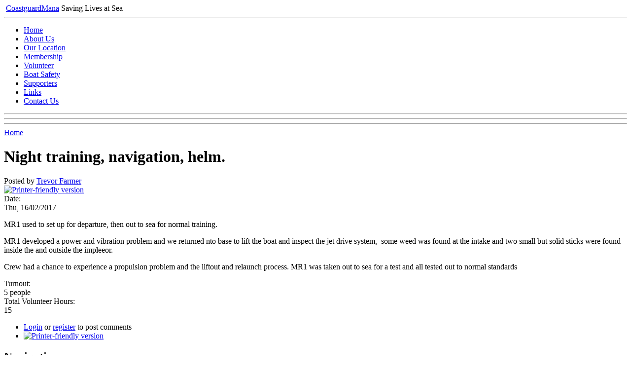

--- FILE ---
content_type: text/html; charset=utf-8
request_url: http://www.coastguardmana.org.nz/training/20170216
body_size: 3862
content:
<!DOCTYPE html PUBLIC "-//W3C//DTD XHTML 1.0 Strict//EN"
	"http://www.w3.org/TR/xhtml1/DTD/xhtml1-strict.dtd">
<html xmlns="http://www.w3.org/1999/xhtml" xml:lang="en" lang="en" dir="ltr">
	<head>
<meta http-equiv="Content-Type" content="text/html; charset=utf-8" />
		<title>Night training, navigation, helm. | Coastguard Mana</title>
		<meta http-equiv="Content-Type" content="text/html; charset=utf-8" />

<link rel="shortcut icon" href="/sites/coastguardmana.org.nz/themes/nitobe/favicon.ico" type="image/x-icon" />
		<link type="text/css" rel="stylesheet" media="all" href="/sites/coastguardmana.org.nz/files/css/css_6d4263fd682fc6e17591b29b75befdf0.css" />
<link type="text/css" rel="stylesheet" media="screen" href="/sites/coastguardmana.org.nz/files/css/css_24b2d45fd0d2c365e2ddf85749ba926b.css" />
<link type="text/css" rel="stylesheet" media="print" href="/sites/coastguardmana.org.nz/files/css/css_0ea92402f79414c42a9f9aac16fb27f3.css" />
<style type="text/css">#masthead{background-image:url(http://www.coastguardmana.org.nz/sites/coastguardmana.org.nz/themes/nitobe/headers/protector2.jpg);}</style>
		<script type="text/javascript" src="/sites/coastguardmana.org.nz/files/js/js_e37cf0f218d44ed7966a93c4872525fd.js"></script>
<script type="text/javascript">
<!--//--><![CDATA[//><!--
jQuery.extend(Drupal.settings, { "basePath": "/", "googleanalytics": { "trackOutbound": 1, "trackMailto": 1, "trackDownload": 1, "trackDownloadExtensions": "7z|aac|arc|arj|asf|asx|avi|bin|csv|doc(x|m)?|dot(x|m)?|exe|flv|gif|gz|gzip|hqx|jar|jpe?g|js|mp(2|3|4|e?g)|mov(ie)?|msi|msp|pdf|phps|png|ppt(x|m)?|pot(x|m)?|pps(x|m)?|ppam|sld(x|m)?|thmx|qtm?|ra(m|r)?|sea|sit|tar|tgz|torrent|txt|wav|wma|wmv|wpd|xls(x|m|b)?|xlt(x|m)|xlam|xml|z|zip" } });
//--><!]]>
</script>
<script type="text/javascript">
<!--//--><![CDATA[//><!--
(function(i,s,o,g,r,a,m){i["GoogleAnalyticsObject"]=r;i[r]=i[r]||function(){(i[r].q=i[r].q||[]).push(arguments)},i[r].l=1*new Date();a=s.createElement(o),m=s.getElementsByTagName(o)[0];a.async=1;a.src=g;m.parentNode.insertBefore(a,m)})(window,document,"script","//www.google-analytics.com/analytics.js","ga");ga("create", "UA-11077795-1", { "cookieDomain": "auto" });ga("set", "anonymizeIp", true);ga("send", "pageview");
//--><!]]>
</script>
		<!--[if lt IE 8]>
			<link type="text/css" rel="stylesheet" media="screen" href="/sites/coastguardmana.org.nz/themes/nitobe/styles/fix-ie.css" />
		<![endif]-->
	</head>
	<body class="nitobe not-front not-logged-in page-node node-type-training one-sidebar sidebar-left">
		<div id="page-wrapper" class="clear-block">
			<div id="header-area" class="container-16">
					<div id="title-group" class="grid-16">
			            <a href="/" title="Coastguard Mana"><img src="/sites/coastguardmana.org.nz/files/nitobe_logo.gif" alt="" id="logo" /></a>			            <span id="site-title"><a href="/" title="Coastguard Mana">Coastguard<span class="alt-color">Mana</span></a></span>			            <span id="site-slogan">Saving Lives at Sea</span>			        </div><!-- /title-group -->
			        			                  		<hr class="break"/>
          		            		<div id="header-links" class="grid-16">
            		    <ul id="primary-nav" class="grid-16"><li class="menu-2357 first"><a href="/" title="Go to the front page">Home</a></li>
<li class="menu-1206"><a href="/about" title="About Us">About Us</a></li>
<li class="menu-1207"><a href="/map" title="Our Location">Our Location</a></li>
<li class="menu-1208"><a href="/membership" title="Membership">Membership</a></li>
<li class="menu-5457"><a href="/volunteer" title="Volunteers Needed">Volunteer</a></li>
<li class="menu-1209"><a href="/boatsafetytips" title="Boat Safety Tips">Boat Safety</a></li>
<li class="menu-1210"><a href="/supporters" title="Supporters">Supporters</a></li>
<li class="menu-1211"><a href="/links" title="Links">Links</a></li>
<li class="menu-21733 last"><a href="/contact" title="Contact Us">Contact Us</a></li>
</ul>            		                  			<hr class="break"/>
            		                		              			</div><!-- #header-links -->
          		          		<div id="masthead" class="grid-16">
          		              		</div><!-- /masthead -->
          		<hr class="rule-top grid-16"/>
			</div><!-- /header-area -->
			<hr class="break"/>
			<div id="content-area" class="container-16">
				<div id="content" class="grid-12 push-4">
					<div class="breadcrumb"><a href="/">Home</a></div>																				          				<div id="page-headline" class="clear-block">
    					    <h1 id="page-title" >Night training, navigation, helm.</h1>    					              				</div><!-- #page-headline -->
															<div id="node-1542" class="node  node-training clear-block">
  <div class="content clear-block">
        	<div class="node-author">Posted by <a href="/users/trevor-farmer" title="View user profile.">Trevor Farmer</a></div>
            <span class="print-link"><span class="print_html"><a href="http://www.coastguardmana.org.nz/print/1542" title="Display a printer-friendly version of this page." class="print-page" rel="nofollow"><img src="/sites/all/modules/print/icons/print_icon.gif" alt="Printer-friendly version" title="Printer-friendly version" width="16" height="16" class="print-icon" /></a></span></span><div class="field field-type-date field-field-date">
      <div class="field-label">Date:&nbsp;</div>
    <div class="field-items">
            <div class="field-item odd">
                    <span class="date-display-single">Thu, 16/02/2017</span>        </div>
        </div>
</div>
<p>MR1 used to set up for departure, then out to sea for normal training.</p>
<p>MR1 developed a power and vibration problem and we returned nto base to lift the boat and inspect the jet drive system, &nbsp;some weed was found at the intake and two small but solid sticks were found inside the and outside the impleeor.</p>
<p>Crew had a chance to experience a propulsion problem and the liftout and relaunch process. MR1 was taken out to sea for a test and all tested out to normal standards</p>
<div class="field field-type-number-integer field-field-turnout">
      <div class="field-label">Turnout:&nbsp;</div>
    <div class="field-items">
            <div class="field-item odd">
                    5 people        </div>
        </div>
</div>
<div class="field field-type-computed field-field-training-total-hours">
      <div class="field-label">Total Volunteer Hours:&nbsp;</div>
    <div class="field-items">
            <div class="field-item odd">
                    15        </div>
        </div>
</div>
  </div>
      <div class="meta">
                <div class="links"><ul class="links inline"><li class="comment_forbidden first"><span><a href="/user/login?destination=comment%2Freply%2F1542%23comment-form">Login</a> or <a href="/user/register?destination=comment%2Freply%2F1542%23comment-form">register</a> to post comments</span></li>
<li class="print_html last"><a href="/print/1542" title="Display a printer-friendly version of this page." class="print-page" rel="nofollow"><img src="/sites/all/modules/print/icons/print_icon.gif" alt="Printer-friendly version" title="Printer-friendly version" width="16" height="16" class="print-icon" /></a></li>
</ul></div>
          </div>
  </div> <!-- node -->				</div><!-- /content -->
									<div id="left-sidebar" class="grid-4 pull-12">
					  <div id="block-user-1" class="block block-user block-left">
    	<h2>Navigation</h2>
    <ul class="menu"><li class="leaf first"><a href="/operations" title="">Previous operations</a></li>
<li class="leaf"><a href="/training" title="">Training logs</a></li>
<li class="leaf last"><a href="/poi">Points of Interest</a></li>
</ul></div><!-- /block-user-1 -->
<hr class="break"/><div id="block-user-0" class="block block-user block-left">
    	<h2>User login</h2>
    <form action="/training/20170216?destination=node%2F1542"  accept-charset="UTF-8" method="post" id="user-login-form">
<div><div class="form-item" id="edit-name-wrapper">
 <label for="edit-name">Username: <span class="form-required" title="This field is required.">*</span></label>
 <input type="text" maxlength="60" name="name" id="edit-name" size="15" value="" class="form-text required" />
</div>
<div class="form-item" id="edit-pass-wrapper">
 <label for="edit-pass">Password: <span class="form-required" title="This field is required.">*</span></label>
 <input type="password" name="pass" id="edit-pass"  maxlength="60"  size="15"  class="form-text required" />
</div>
<input type="submit" name="op" id="edit-submit" value="Log in"  class="form-submit" />
<div class="item-list"><ul><li class="first"><a href="/user/register" title="Create a new user account.">Create new account</a></li>
<li class="last"><a href="/user/password" title="Request new password via e-mail.">Request new password</a></li>
</ul></div><input type="hidden" name="form_build_id" id="form-yUj-4z1yvxn2g6qrqnRhXzCV7wvRvJRrgQkBXiaWg7c" value="form-yUj-4z1yvxn2g6qrqnRhXzCV7wvRvJRrgQkBXiaWg7c"  />
<input type="hidden" name="form_id" id="edit-user-login-block" value="user_login_block"  />

</div></form>
</div><!-- /block-user-0 -->
<hr class="break"/>					</div><!-- /left-sidebar -->
											</div><!-- /content-area -->
			<hr class="break"/>
			<div id="bottom-blocks" class="container-16">
				<hr class="rule-bottom grid-16"/>
				<div id="bottom-left" class="grid-4">
					<div id="block-node-0" class="block block-node block-bottom_left">
    <a href="/rss.xml" class="feed-icon"><img src="/misc/feed.png" alt="Syndicate content" title="Syndicate" width="16" height="16" /></a></div><!-- /block-node-0 -->
<hr class="break"/>				</div><!-- /bottom-left -->
				<div id="bottom-center-left" class="grid-4">
					<div id="block-block-2" class="block block-block block-bottom_center_left">
    <p><a href="http://www.facebook.com/pages/Coastguard-Mana/296236073212" title="Coastguard Mana" target="_TOP"><img src="http://badge.facebook.com/badge/296236073212.4024.1816985018.png" style="border: 0px;" /></a></p>
</div><!-- /block-block-2 -->
<hr class="break"/>				</div><!-- /bottom-center-left -->
				<div id="bottom-center-right" class="grid-4">
									</div><!-- /bottom-center-right -->
				<div id="bottom-right" class="grid-4">
									</div><!-- /bottom-right -->
			</div><!-- /bottom-blocks -->
			<hr class="break"/>
			<div id="footer-area" class="container-16">
				<hr class="rule-top grid-16"/>
				<div id="footer" class="grid-16">
					<p><a href="/map">S 41&deg;6'0", E 174&deg;52'0"</a>. Coastguard Mana is an affiliated member Unit of <a href="https://www.coastguard.nz/" target="_blank" title="Coastguard New Zealand">Coastguard New Zealand</a></p>				</div><!-- /footer -->
			</div><!-- /footer-area -->
			<hr class="break"/>
		</div><!-- /page-wrapper -->
		<script type="text/javascript">
  $(document).ready(function() {
    var names = [ "http://www.coastguardmana.org.nz/sites/coastguardmana.org.nz/themes/nitobe/headers/manaisland.jpg", "http://www.coastguardmana.org.nz/sites/coastguardmana.org.nz/themes/nitobe/headers/pelorusaotea.jpg", "http://www.coastguardmana.org.nz/sites/coastguardmana.org.nz/themes/nitobe/headers/vehicle.jpg", "http://www.coastguardmana.org.nz/sites/coastguardmana.org.nz/themes/nitobe/headers/protector2.jpg", "http://www.coastguardmana.org.nz/sites/coastguardmana.org.nz/themes/nitobe/headers/protector.jpg", "http://www.coastguardmana.org.nz/sites/coastguardmana.org.nz/themes/nitobe/headers/protectorwindsurfers.jpg", "http://www.coastguardmana.org.nz/sites/coastguardmana.org.nz/themes/nitobe/headers/nz4632.jpg" ];
    $('#masthead').css('background-image', 'url(' + names[Math.floor(Math.random() * names.length)] + ')');
  });
</script><noscript></noscript>	</body>
</html>